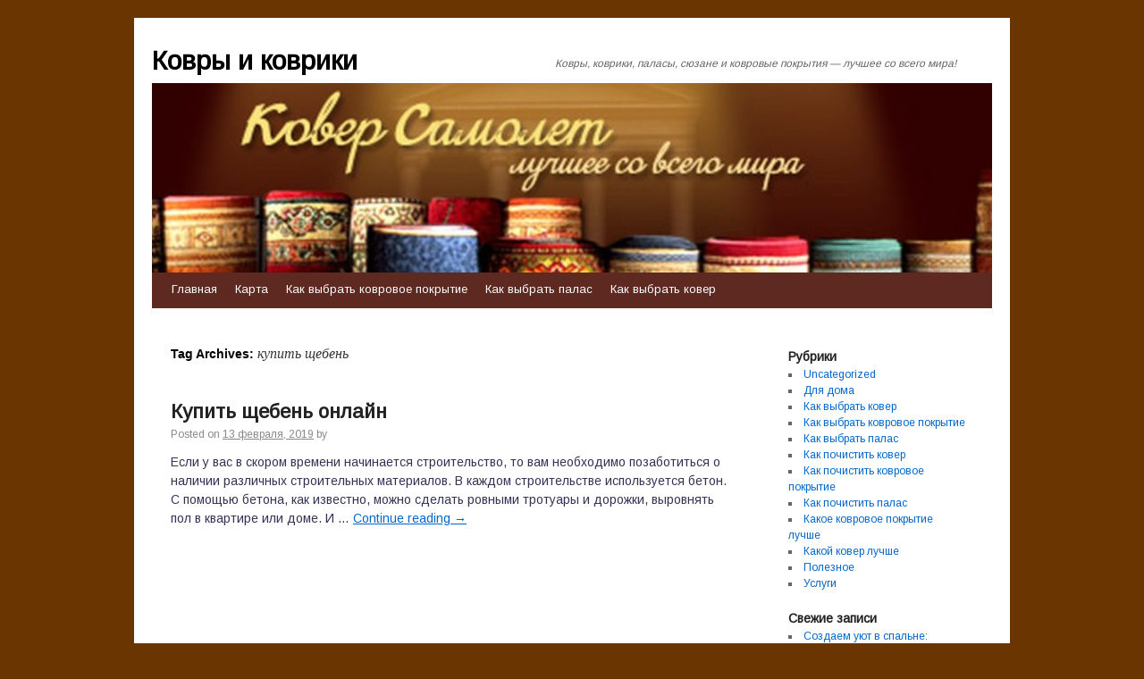

--- FILE ---
content_type: text/html; charset=UTF-8
request_url: http://kovry-i-kovriki.ru/tag/kupit-shheben/
body_size: 57551
content:
<!DOCTYPE html>
<html lang="ru-RU">
<head>
    
    
    



    <script async src="https://pagead2.googlesyndication.com/pagead/js/adsbygoogle.js?client=ca-pub-7179606486088221"
     crossorigin="anonymous"></script>
    
    
  
  
  
<meta charset="UTF-8" />
<link rel="profile" href="http://gmpg.org/xfn/11" />
<link rel="pingback" href="http://kovry-i-kovriki.ru/xmlrpc.php" />

<title>купить щебень &#8212; Ковры и коврики</title>
<meta name='robots' content='max-image-preview:large' />
	<style>img:is([sizes="auto" i], [sizes^="auto," i]) { contain-intrinsic-size: 3000px 1500px }</style>
	<link rel='dns-prefetch' href='//fonts.googleapis.com' />
<link rel="alternate" type="application/rss+xml" title="Ковры и коврики &raquo; Лента" href="http://kovry-i-kovriki.ru/feed/" />
<link rel="alternate" type="application/rss+xml" title="Ковры и коврики &raquo; Лента комментариев" href="http://kovry-i-kovriki.ru/comments/feed/" />
<link rel="alternate" type="application/rss+xml" title="Ковры и коврики &raquo; Лента метки купить щебень" href="http://kovry-i-kovriki.ru/tag/kupit-shheben/feed/" />
<script type="text/javascript">
/* <![CDATA[ */
window._wpemojiSettings = {"baseUrl":"https:\/\/s.w.org\/images\/core\/emoji\/16.0.1\/72x72\/","ext":".png","svgUrl":"https:\/\/s.w.org\/images\/core\/emoji\/16.0.1\/svg\/","svgExt":".svg","source":{"concatemoji":"http:\/\/kovry-i-kovriki.ru\/wp-includes\/js\/wp-emoji-release.min.js?ver=6.8.3"}};
/*! This file is auto-generated */
!function(s,n){var o,i,e;function c(e){try{var t={supportTests:e,timestamp:(new Date).valueOf()};sessionStorage.setItem(o,JSON.stringify(t))}catch(e){}}function p(e,t,n){e.clearRect(0,0,e.canvas.width,e.canvas.height),e.fillText(t,0,0);var t=new Uint32Array(e.getImageData(0,0,e.canvas.width,e.canvas.height).data),a=(e.clearRect(0,0,e.canvas.width,e.canvas.height),e.fillText(n,0,0),new Uint32Array(e.getImageData(0,0,e.canvas.width,e.canvas.height).data));return t.every(function(e,t){return e===a[t]})}function u(e,t){e.clearRect(0,0,e.canvas.width,e.canvas.height),e.fillText(t,0,0);for(var n=e.getImageData(16,16,1,1),a=0;a<n.data.length;a++)if(0!==n.data[a])return!1;return!0}function f(e,t,n,a){switch(t){case"flag":return n(e,"\ud83c\udff3\ufe0f\u200d\u26a7\ufe0f","\ud83c\udff3\ufe0f\u200b\u26a7\ufe0f")?!1:!n(e,"\ud83c\udde8\ud83c\uddf6","\ud83c\udde8\u200b\ud83c\uddf6")&&!n(e,"\ud83c\udff4\udb40\udc67\udb40\udc62\udb40\udc65\udb40\udc6e\udb40\udc67\udb40\udc7f","\ud83c\udff4\u200b\udb40\udc67\u200b\udb40\udc62\u200b\udb40\udc65\u200b\udb40\udc6e\u200b\udb40\udc67\u200b\udb40\udc7f");case"emoji":return!a(e,"\ud83e\udedf")}return!1}function g(e,t,n,a){var r="undefined"!=typeof WorkerGlobalScope&&self instanceof WorkerGlobalScope?new OffscreenCanvas(300,150):s.createElement("canvas"),o=r.getContext("2d",{willReadFrequently:!0}),i=(o.textBaseline="top",o.font="600 32px Arial",{});return e.forEach(function(e){i[e]=t(o,e,n,a)}),i}function t(e){var t=s.createElement("script");t.src=e,t.defer=!0,s.head.appendChild(t)}"undefined"!=typeof Promise&&(o="wpEmojiSettingsSupports",i=["flag","emoji"],n.supports={everything:!0,everythingExceptFlag:!0},e=new Promise(function(e){s.addEventListener("DOMContentLoaded",e,{once:!0})}),new Promise(function(t){var n=function(){try{var e=JSON.parse(sessionStorage.getItem(o));if("object"==typeof e&&"number"==typeof e.timestamp&&(new Date).valueOf()<e.timestamp+604800&&"object"==typeof e.supportTests)return e.supportTests}catch(e){}return null}();if(!n){if("undefined"!=typeof Worker&&"undefined"!=typeof OffscreenCanvas&&"undefined"!=typeof URL&&URL.createObjectURL&&"undefined"!=typeof Blob)try{var e="postMessage("+g.toString()+"("+[JSON.stringify(i),f.toString(),p.toString(),u.toString()].join(",")+"));",a=new Blob([e],{type:"text/javascript"}),r=new Worker(URL.createObjectURL(a),{name:"wpTestEmojiSupports"});return void(r.onmessage=function(e){c(n=e.data),r.terminate(),t(n)})}catch(e){}c(n=g(i,f,p,u))}t(n)}).then(function(e){for(var t in e)n.supports[t]=e[t],n.supports.everything=n.supports.everything&&n.supports[t],"flag"!==t&&(n.supports.everythingExceptFlag=n.supports.everythingExceptFlag&&n.supports[t]);n.supports.everythingExceptFlag=n.supports.everythingExceptFlag&&!n.supports.flag,n.DOMReady=!1,n.readyCallback=function(){n.DOMReady=!0}}).then(function(){return e}).then(function(){var e;n.supports.everything||(n.readyCallback(),(e=n.source||{}).concatemoji?t(e.concatemoji):e.wpemoji&&e.twemoji&&(t(e.twemoji),t(e.wpemoji)))}))}((window,document),window._wpemojiSettings);
/* ]]> */
</script>
<style id='wp-emoji-styles-inline-css' type='text/css'>

	img.wp-smiley, img.emoji {
		display: inline !important;
		border: none !important;
		box-shadow: none !important;
		height: 1em !important;
		width: 1em !important;
		margin: 0 0.07em !important;
		vertical-align: -0.1em !important;
		background: none !important;
		padding: 0 !important;
	}
</style>
<link rel='stylesheet' id='wp-block-library-css' href='http://kovry-i-kovriki.ru/wp-includes/css/dist/block-library/style.min.css?ver=6.8.3' type='text/css' media='all' />
<style id='classic-theme-styles-inline-css' type='text/css'>
/*! This file is auto-generated */
.wp-block-button__link{color:#fff;background-color:#32373c;border-radius:9999px;box-shadow:none;text-decoration:none;padding:calc(.667em + 2px) calc(1.333em + 2px);font-size:1.125em}.wp-block-file__button{background:#32373c;color:#fff;text-decoration:none}
</style>
<style id='global-styles-inline-css' type='text/css'>
:root{--wp--preset--aspect-ratio--square: 1;--wp--preset--aspect-ratio--4-3: 4/3;--wp--preset--aspect-ratio--3-4: 3/4;--wp--preset--aspect-ratio--3-2: 3/2;--wp--preset--aspect-ratio--2-3: 2/3;--wp--preset--aspect-ratio--16-9: 16/9;--wp--preset--aspect-ratio--9-16: 9/16;--wp--preset--color--black: #000000;--wp--preset--color--cyan-bluish-gray: #abb8c3;--wp--preset--color--white: #ffffff;--wp--preset--color--pale-pink: #f78da7;--wp--preset--color--vivid-red: #cf2e2e;--wp--preset--color--luminous-vivid-orange: #ff6900;--wp--preset--color--luminous-vivid-amber: #fcb900;--wp--preset--color--light-green-cyan: #7bdcb5;--wp--preset--color--vivid-green-cyan: #00d084;--wp--preset--color--pale-cyan-blue: #8ed1fc;--wp--preset--color--vivid-cyan-blue: #0693e3;--wp--preset--color--vivid-purple: #9b51e0;--wp--preset--gradient--vivid-cyan-blue-to-vivid-purple: linear-gradient(135deg,rgba(6,147,227,1) 0%,rgb(155,81,224) 100%);--wp--preset--gradient--light-green-cyan-to-vivid-green-cyan: linear-gradient(135deg,rgb(122,220,180) 0%,rgb(0,208,130) 100%);--wp--preset--gradient--luminous-vivid-amber-to-luminous-vivid-orange: linear-gradient(135deg,rgba(252,185,0,1) 0%,rgba(255,105,0,1) 100%);--wp--preset--gradient--luminous-vivid-orange-to-vivid-red: linear-gradient(135deg,rgba(255,105,0,1) 0%,rgb(207,46,46) 100%);--wp--preset--gradient--very-light-gray-to-cyan-bluish-gray: linear-gradient(135deg,rgb(238,238,238) 0%,rgb(169,184,195) 100%);--wp--preset--gradient--cool-to-warm-spectrum: linear-gradient(135deg,rgb(74,234,220) 0%,rgb(151,120,209) 20%,rgb(207,42,186) 40%,rgb(238,44,130) 60%,rgb(251,105,98) 80%,rgb(254,248,76) 100%);--wp--preset--gradient--blush-light-purple: linear-gradient(135deg,rgb(255,206,236) 0%,rgb(152,150,240) 100%);--wp--preset--gradient--blush-bordeaux: linear-gradient(135deg,rgb(254,205,165) 0%,rgb(254,45,45) 50%,rgb(107,0,62) 100%);--wp--preset--gradient--luminous-dusk: linear-gradient(135deg,rgb(255,203,112) 0%,rgb(199,81,192) 50%,rgb(65,88,208) 100%);--wp--preset--gradient--pale-ocean: linear-gradient(135deg,rgb(255,245,203) 0%,rgb(182,227,212) 50%,rgb(51,167,181) 100%);--wp--preset--gradient--electric-grass: linear-gradient(135deg,rgb(202,248,128) 0%,rgb(113,206,126) 100%);--wp--preset--gradient--midnight: linear-gradient(135deg,rgb(2,3,129) 0%,rgb(40,116,252) 100%);--wp--preset--font-size--small: 13px;--wp--preset--font-size--medium: 20px;--wp--preset--font-size--large: 36px;--wp--preset--font-size--x-large: 42px;--wp--preset--spacing--20: 0.44rem;--wp--preset--spacing--30: 0.67rem;--wp--preset--spacing--40: 1rem;--wp--preset--spacing--50: 1.5rem;--wp--preset--spacing--60: 2.25rem;--wp--preset--spacing--70: 3.38rem;--wp--preset--spacing--80: 5.06rem;--wp--preset--shadow--natural: 6px 6px 9px rgba(0, 0, 0, 0.2);--wp--preset--shadow--deep: 12px 12px 50px rgba(0, 0, 0, 0.4);--wp--preset--shadow--sharp: 6px 6px 0px rgba(0, 0, 0, 0.2);--wp--preset--shadow--outlined: 6px 6px 0px -3px rgba(255, 255, 255, 1), 6px 6px rgba(0, 0, 0, 1);--wp--preset--shadow--crisp: 6px 6px 0px rgba(0, 0, 0, 1);}:where(.is-layout-flex){gap: 0.5em;}:where(.is-layout-grid){gap: 0.5em;}body .is-layout-flex{display: flex;}.is-layout-flex{flex-wrap: wrap;align-items: center;}.is-layout-flex > :is(*, div){margin: 0;}body .is-layout-grid{display: grid;}.is-layout-grid > :is(*, div){margin: 0;}:where(.wp-block-columns.is-layout-flex){gap: 2em;}:where(.wp-block-columns.is-layout-grid){gap: 2em;}:where(.wp-block-post-template.is-layout-flex){gap: 1.25em;}:where(.wp-block-post-template.is-layout-grid){gap: 1.25em;}.has-black-color{color: var(--wp--preset--color--black) !important;}.has-cyan-bluish-gray-color{color: var(--wp--preset--color--cyan-bluish-gray) !important;}.has-white-color{color: var(--wp--preset--color--white) !important;}.has-pale-pink-color{color: var(--wp--preset--color--pale-pink) !important;}.has-vivid-red-color{color: var(--wp--preset--color--vivid-red) !important;}.has-luminous-vivid-orange-color{color: var(--wp--preset--color--luminous-vivid-orange) !important;}.has-luminous-vivid-amber-color{color: var(--wp--preset--color--luminous-vivid-amber) !important;}.has-light-green-cyan-color{color: var(--wp--preset--color--light-green-cyan) !important;}.has-vivid-green-cyan-color{color: var(--wp--preset--color--vivid-green-cyan) !important;}.has-pale-cyan-blue-color{color: var(--wp--preset--color--pale-cyan-blue) !important;}.has-vivid-cyan-blue-color{color: var(--wp--preset--color--vivid-cyan-blue) !important;}.has-vivid-purple-color{color: var(--wp--preset--color--vivid-purple) !important;}.has-black-background-color{background-color: var(--wp--preset--color--black) !important;}.has-cyan-bluish-gray-background-color{background-color: var(--wp--preset--color--cyan-bluish-gray) !important;}.has-white-background-color{background-color: var(--wp--preset--color--white) !important;}.has-pale-pink-background-color{background-color: var(--wp--preset--color--pale-pink) !important;}.has-vivid-red-background-color{background-color: var(--wp--preset--color--vivid-red) !important;}.has-luminous-vivid-orange-background-color{background-color: var(--wp--preset--color--luminous-vivid-orange) !important;}.has-luminous-vivid-amber-background-color{background-color: var(--wp--preset--color--luminous-vivid-amber) !important;}.has-light-green-cyan-background-color{background-color: var(--wp--preset--color--light-green-cyan) !important;}.has-vivid-green-cyan-background-color{background-color: var(--wp--preset--color--vivid-green-cyan) !important;}.has-pale-cyan-blue-background-color{background-color: var(--wp--preset--color--pale-cyan-blue) !important;}.has-vivid-cyan-blue-background-color{background-color: var(--wp--preset--color--vivid-cyan-blue) !important;}.has-vivid-purple-background-color{background-color: var(--wp--preset--color--vivid-purple) !important;}.has-black-border-color{border-color: var(--wp--preset--color--black) !important;}.has-cyan-bluish-gray-border-color{border-color: var(--wp--preset--color--cyan-bluish-gray) !important;}.has-white-border-color{border-color: var(--wp--preset--color--white) !important;}.has-pale-pink-border-color{border-color: var(--wp--preset--color--pale-pink) !important;}.has-vivid-red-border-color{border-color: var(--wp--preset--color--vivid-red) !important;}.has-luminous-vivid-orange-border-color{border-color: var(--wp--preset--color--luminous-vivid-orange) !important;}.has-luminous-vivid-amber-border-color{border-color: var(--wp--preset--color--luminous-vivid-amber) !important;}.has-light-green-cyan-border-color{border-color: var(--wp--preset--color--light-green-cyan) !important;}.has-vivid-green-cyan-border-color{border-color: var(--wp--preset--color--vivid-green-cyan) !important;}.has-pale-cyan-blue-border-color{border-color: var(--wp--preset--color--pale-cyan-blue) !important;}.has-vivid-cyan-blue-border-color{border-color: var(--wp--preset--color--vivid-cyan-blue) !important;}.has-vivid-purple-border-color{border-color: var(--wp--preset--color--vivid-purple) !important;}.has-vivid-cyan-blue-to-vivid-purple-gradient-background{background: var(--wp--preset--gradient--vivid-cyan-blue-to-vivid-purple) !important;}.has-light-green-cyan-to-vivid-green-cyan-gradient-background{background: var(--wp--preset--gradient--light-green-cyan-to-vivid-green-cyan) !important;}.has-luminous-vivid-amber-to-luminous-vivid-orange-gradient-background{background: var(--wp--preset--gradient--luminous-vivid-amber-to-luminous-vivid-orange) !important;}.has-luminous-vivid-orange-to-vivid-red-gradient-background{background: var(--wp--preset--gradient--luminous-vivid-orange-to-vivid-red) !important;}.has-very-light-gray-to-cyan-bluish-gray-gradient-background{background: var(--wp--preset--gradient--very-light-gray-to-cyan-bluish-gray) !important;}.has-cool-to-warm-spectrum-gradient-background{background: var(--wp--preset--gradient--cool-to-warm-spectrum) !important;}.has-blush-light-purple-gradient-background{background: var(--wp--preset--gradient--blush-light-purple) !important;}.has-blush-bordeaux-gradient-background{background: var(--wp--preset--gradient--blush-bordeaux) !important;}.has-luminous-dusk-gradient-background{background: var(--wp--preset--gradient--luminous-dusk) !important;}.has-pale-ocean-gradient-background{background: var(--wp--preset--gradient--pale-ocean) !important;}.has-electric-grass-gradient-background{background: var(--wp--preset--gradient--electric-grass) !important;}.has-midnight-gradient-background{background: var(--wp--preset--gradient--midnight) !important;}.has-small-font-size{font-size: var(--wp--preset--font-size--small) !important;}.has-medium-font-size{font-size: var(--wp--preset--font-size--medium) !important;}.has-large-font-size{font-size: var(--wp--preset--font-size--large) !important;}.has-x-large-font-size{font-size: var(--wp--preset--font-size--x-large) !important;}
:where(.wp-block-post-template.is-layout-flex){gap: 1.25em;}:where(.wp-block-post-template.is-layout-grid){gap: 1.25em;}
:where(.wp-block-columns.is-layout-flex){gap: 2em;}:where(.wp-block-columns.is-layout-grid){gap: 2em;}
:root :where(.wp-block-pullquote){font-size: 1.5em;line-height: 1.6;}
</style>
<link rel='stylesheet' id='live_it_up-style-css' href='http://kovry-i-kovriki.ru/wp-content/themes/live-it-up/style.css?ver=6.8.3' type='text/css' media='all' />
<link rel='stylesheet' id='live_it_up-font-name-css' href='http://fonts.googleapis.com/css?family=Arimo|Armata' type='text/css' media='all' />
<link rel="https://api.w.org/" href="http://kovry-i-kovriki.ru/wp-json/" /><link rel="alternate" title="JSON" type="application/json" href="http://kovry-i-kovriki.ru/wp-json/wp/v2/tags/37" /><link rel="EditURI" type="application/rsd+xml" title="RSD" href="http://kovry-i-kovriki.ru/xmlrpc.php?rsd" />
<meta name="generator" content="WordPress 6.8.3" />
	<style id="custom-header-styles" type="text/css">
					#header {
				background: url(http://kovry-i-kovriki.ru/wp-content/uploads/sites/10/2017/09/cropped-11.jpg) no-repeat center bottom;
			}
							.site-title a,
			.site-description {
					color: #000000;
			}
	    	</style>
	<style type="text/css" id="custom-background-css">
body.custom-background { background-color: #6b3500; }
</style>
	<link rel="icon" href="http://kovry-i-kovriki.ru/wp-content/uploads/sites/10/2017/09/cropped-11-1-32x32.jpg" sizes="32x32" />
<link rel="icon" href="http://kovry-i-kovriki.ru/wp-content/uploads/sites/10/2017/09/cropped-11-1-192x192.jpg" sizes="192x192" />
<link rel="apple-touch-icon" href="http://kovry-i-kovriki.ru/wp-content/uploads/sites/10/2017/09/cropped-11-1-180x180.jpg" />
<meta name="msapplication-TileImage" content="http://kovry-i-kovriki.ru/wp-content/uploads/sites/10/2017/09/cropped-11-1-270x270.jpg" />
</head>

<body class="archive tag tag-kupit-shheben tag-37 custom-background wp-theme-live-it-up">
<div id="wrapper" class="hfeed">

	<div id="header" role="banner"><a id="headlink" href="http://kovry-i-kovriki.ru/"></a>
								<div id="site-title">
					<a href="http://kovry-i-kovriki.ru/" title="Ковры и коврики" rel="home">Ковры и коврики</a>
				</div>
				<a id="logo" href="http://kovry-i-kovriki.ru/"></a>
			<div id="site-description">Ковры, коврики, паласы, сюзане и ковровые покрытия &#8212; лучшее со всего мира!</div>
	
		<div id="access" role="navigation">
						<div id="preloader"></div>
		  			<div class="skip-link screen-reader-text"><a href="#content" title="Skip to content">Skip to content</a></div>
						<div class="menu-header"><ul id="menu-menu-1" class="menu"><li id="menu-item-217" class="menu-item menu-item-type-custom menu-item-object-custom menu-item-home menu-item-217"><a href="http://kovry-i-kovriki.ru/">Главная</a></li>
<li id="menu-item-218" class="menu-item menu-item-type-post_type menu-item-object-page menu-item-218"><a href="http://kovry-i-kovriki.ru/karta/">Карта</a></li>
<li id="menu-item-219" class="menu-item menu-item-type-taxonomy menu-item-object-category menu-item-219"><a href="http://kovry-i-kovriki.ru/category/kak-vybrat-kovrovoe-pokrytie/">Как выбрать ковровое покрытие</a></li>
<li id="menu-item-220" class="menu-item menu-item-type-taxonomy menu-item-object-category menu-item-220"><a href="http://kovry-i-kovriki.ru/category/kak-vybrat-palas/">Как выбрать палас</a></li>
<li id="menu-item-221" class="menu-item menu-item-type-taxonomy menu-item-object-category menu-item-221"><a href="http://kovry-i-kovriki.ru/category/kak-vybrat-kover/">Как выбрать ковер</a></li>
</ul></div>		</div><!-- #access -->
	
	</div><!-- #header -->
	
	<div id="main">
	
		<div class="container">
			<div id="content" role="main">

				<h1 class="page-title">Tag Archives: <span>купить щебень</span></h1>






			<div id="post-292" class="post-292 post type-post status-publish format-standard hentry category-poleznoe category-uslugi tag-kupit-shheben">
			<h2 class="entry-title"><a href="http://kovry-i-kovriki.ru/kupit-shheben-onlayn/" title="Permalink to Купить щебень онлайн" rel="bookmark">Купить щебень онлайн</a></h2>

			<div class="entry-meta">
				<span class="meta-prep meta-prep-author">Posted on</span> <a href="http://kovry-i-kovriki.ru/kupit-shheben-onlayn/" title="8:01 пп" rel="bookmark"><span class="entry-date">13 февраля, 2019</span></a> <span class="meta-sep">by</span> <span class="author vcard"><a class="url fn n" href="http://kovry-i-kovriki.ru/author/" title="View all posts by "></a></span>			</div><!-- .entry-meta -->

				<div class="entry-summary">
				<p>Если у вас в скором времени начинается строительство, то вам необходимо позаботиться о наличии различных строительных материалов. В каждом строительстве используется бетон. С помощью бетона, как известно, можно сделать ровными тротуары и дорожки, выровнять пол в квартире или доме. И &hellip; <a href="http://kovry-i-kovriki.ru/kupit-shheben-onlayn/">Continue reading <span class="meta-nav">&rarr;</span></a></p>
			</div><!-- .entry-summary -->
	
			<div class="entry-utility">
									<span class="cat-links">
						&lt;span class=&quot;entry-utility-prep entry-utility-prep-cat-links&quot;&gt;Posted in&lt;/span&gt; <a href="http://kovry-i-kovriki.ru/category/poleznoe/" rel="category tag">Полезное</a>, <a href="http://kovry-i-kovriki.ru/category/uslugi/" rel="category tag">Услуги</a>					</span>
					<span class="meta-sep">|</span>
													<span class="tag-links">
						&lt;span class=&quot;entry-utility-prep entry-utility-prep-tag-links&quot;&gt;Tagged&lt;/span&gt; <a href="http://kovry-i-kovriki.ru/tag/kupit-shheben/" rel="tag">купить щебень</a>					</span>
					<span class="meta-sep">|</span>
								<span class="comments-link"><span>Комментарии<span class="screen-reader-text"> к записи Купить щебень онлайн</span> отключены</span></span>
							</div><!-- .entry-utility -->
			<div class="entry-footer"></div>
		</div><!-- #post-## -->

		
	

			</div><!-- #content -->
		</div><!-- .container -->


	<div class="container">

		<div id="primary" class="widget-area" role="complementary">
			<ul class="xoxo">

<li id="categories-3" class="widget-container widget_categories"><h3 class="widget-title">Рубрики</h3>
			<ul>
					<li class="cat-item cat-item-1"><a href="http://kovry-i-kovriki.ru/category/uncategorized/">Uncategorized</a>
</li>
	<li class="cat-item cat-item-33"><a href="http://kovry-i-kovriki.ru/category/dlya-doma/">Для дома</a>
</li>
	<li class="cat-item cat-item-2"><a href="http://kovry-i-kovriki.ru/category/kak-vybrat-kover/">Как выбрать ковер</a>
</li>
	<li class="cat-item cat-item-13"><a href="http://kovry-i-kovriki.ru/category/kak-vybrat-kovrovoe-pokrytie/">Как выбрать ковровое покрытие</a>
</li>
	<li class="cat-item cat-item-19"><a href="http://kovry-i-kovriki.ru/category/kak-vybrat-palas/">Как выбрать палас</a>
</li>
	<li class="cat-item cat-item-24"><a href="http://kovry-i-kovriki.ru/category/kak-pochistit-kover/">Как почистить ковер</a>
</li>
	<li class="cat-item cat-item-25"><a href="http://kovry-i-kovriki.ru/category/kak-pochistit-kovrovoe-pokrytie/">Как почистить ковровое покрытие</a>
</li>
	<li class="cat-item cat-item-28"><a href="http://kovry-i-kovriki.ru/category/kak-pochistit-palas/">Как почистить палас</a>
</li>
	<li class="cat-item cat-item-29"><a href="http://kovry-i-kovriki.ru/category/kakoe-kovrovoe-pokrytie-luchshe/">Какое ковровое покрытие лучше</a>
</li>
	<li class="cat-item cat-item-30"><a href="http://kovry-i-kovriki.ru/category/kakoj-kover-luchshe/">Какой ковер лучше</a>
</li>
	<li class="cat-item cat-item-32"><a href="http://kovry-i-kovriki.ru/category/poleznoe/">Полезное</a>
</li>
	<li class="cat-item cat-item-34"><a href="http://kovry-i-kovriki.ru/category/uslugi/">Услуги</a>
</li>
			</ul>

			</li><div class="widget-footer"></div>
		<li id="recent-posts-3" class="widget-container widget_recent_entries">
		<h3 class="widget-title">Свежие записи</h3>
		<ul>
											<li>
					<a href="http://kovry-i-kovriki.ru/sozdaem-uyut-v-spalne-pochemu-persidskij-kover-idealnoe-reshenie/">Создаем уют в спальне: почему персидский ковер — идеальное решение</a>
									</li>
											<li>
					<a href="http://kovry-i-kovriki.ru/kak-kupit-labubu-deshevle-chem-v-magazinah-tashkenta-sekrety-ekonomii-dlya-kollekczionerov-i-novichkov/">Как купить Labubu дешевле, чем в магазинах Ташкента: секреты экономии для коллекционеров и новичков</a>
									</li>
											<li>
					<a href="http://kovry-i-kovriki.ru/mikrozaymyi-kak-instrument-uluchsheniya-kreditnoy-istorii-preimushhestva-podvodnyie-kamni-i-strategii-ispolzovaniya/">Микрозаймы как инструмент улучшения кредитной истории: преимущества, подводные камни и стратегии использования</a>
									</li>
											<li>
					<a href="http://kovry-i-kovriki.ru/vyigodnyie-predlozheniya-ot-uzum-tezkor-v-tashkente-kak-zakazat-vkusnyiy-i-dostupnyiy-obed-s-dostavkoy/">Выгодные предложения от Uzum Tezkor в Ташкенте: как заказать вкусный и доступный обед с доставкой</a>
									</li>
											<li>
					<a href="http://kovry-i-kovriki.ru/adaltranscom-universalnyiy-partnyor-po-transportirovke-gruzov-v-kazahstanu/">AdalTransCom: Универсальный партнёр по транспортировке грузов в Казахстану</a>
									</li>
											<li>
					<a href="http://kovry-i-kovriki.ru/promo-kodyi-ot-uzum-tezkor-v-tashkente-dlya-zakaza-obeda-kak-sekonomit-na-vkusnoy-ede/">Промо-коды от Uzum Tezkor в Ташкенте для заказа обеда: как сэкономить на вкусной еде</a>
									</li>
											<li>
					<a href="http://kovry-i-kovriki.ru/rabota-voditelem-v-mogileve-vozmozhnosti-trebovaniya-i-perspektivyi/">Работа водителем в Могилеве: Возможности, требования и перспективы</a>
									</li>
											<li>
					<a href="http://kovry-i-kovriki.ru/rabota-v-breste-voditelem-mezhdunarodnikom-osobennosti-trebovaniya-i-perspektivyi/">Работа в Бресте водителем-международником: особенности, требования и перспективы</a>
									</li>
											<li>
					<a href="http://kovry-i-kovriki.ru/rabota-voditelem-mezhdunarodnikom-osobennosti-trebovaniya-i-perspektivyi/">Работа водителем международником: особенности, требования и перспективы</a>
									</li>
											<li>
					<a href="http://kovry-i-kovriki.ru/luchshie-platnyie-shkolyi-v-tsentre-moskvyi-komu-oni-neobhodimyi-i-kakimi-mogut-byit/">Лучшие платные школы в центре Москвы. Кому они необходимы и какими могут быть?</a>
									</li>
											<li>
					<a href="http://kovry-i-kovriki.ru/podrabotka-dlya-studentov-kak-zarabotat-i-ne-poteryat-uchebu/">Подработка для студентов: Как заработать и не потерять учебу</a>
									</li>
											<li>
					<a href="http://kovry-i-kovriki.ru/stantsiya-tehobsluzhivaniya-serviceauto-kz-v-almatyi-vyipolnit-prokachku-tormozov/">Станция техобслуживания ServiceAuto.kz в Алматы выполнит прокачку тормозов</a>
									</li>
											<li>
					<a href="http://kovry-i-kovriki.ru/s-onlayn-medikal-srochnaya-med-pomoshh-v-gorode-almatyi-stala-dostupnee/">С Онлайн Медикал срочная мед. помощь в городе Алматы стала доступнее</a>
									</li>
											<li>
					<a href="http://kovry-i-kovriki.ru/remont-gidroizolyatsii-krovli-pod-klyuch-tsena-s-materialom-za-1-m2/">Ремонт гидроизоляции кровли под ключ: цена с материалом за 1 м2</a>
									</li>
											<li>
					<a href="http://kovry-i-kovriki.ru/reklama-na-sayte-kupit/">Реклама на сайте купить</a>
									</li>
					</ul>

		</li><div class="widget-footer"></div><li id="text-2" class="widget-container widget_text"><h3 class="widget-title">&nbsp;</h3>			<div class="textwidget"><p><!--LiveInternet counter--><script type="text/javascript">
document.write("<a href='//www.liveinternet.ru/click' "+
"target=_blank><img src='//counter.yadro.ru/hit?t14.6;r"+
escape(document.referrer)+((typeof(screen)=="undefined")?"":
";s"+screen.width+"*"+screen.height+"*"+(screen.colorDepth?
screen.colorDepth:screen.pixelDepth))+";u"+escape(document.URL)+
";h"+escape(document.title.substring(0,150))+";"+Math.random()+
"' alt='' title='LiveInternet: показано число просмотров за 24"+
" часа, посетителей за 24 часа и за сегодня' "+
"border='0' width='88' height='31'><\/a>")
</script><!--/LiveInternet--></p>
</div>
		</li><div class="widget-footer"></div><li id="tag_cloud-3" class="widget-container widget_tag_cloud"><h3 class="widget-title">Метки</h3><div class="tagcloud"><a href="http://kovry-i-kovriki.ru/tag/tarjima-kinolar/" class="tag-cloud-link tag-link-54 tag-link-position-1" style="font-size: 8pt;" aria-label="Tarjima kinolar (1 элемент)">Tarjima kinolar</a>
<a href="http://kovry-i-kovriki.ru/tag/window-washing-manhattan/" class="tag-cloud-link tag-link-52 tag-link-position-2" style="font-size: 8pt;" aria-label="window washing manhattan (1 элемент)">window washing manhattan</a>
<a href="http://kovry-i-kovriki.ru/tag/instrumentyi-dlya-remonta-v-moskve/" class="tag-cloud-link tag-link-56 tag-link-position-3" style="font-size: 8pt;" aria-label="ИНСТРУМЕНТЫ ДЛЯ РЕМОНТА В Москве (1 элемент)">ИНСТРУМЕНТЫ ДЛЯ РЕМОНТА В Москве</a>
<a href="http://kovry-i-kovriki.ru/tag/montazh-lvs/" class="tag-cloud-link tag-link-57 tag-link-position-4" style="font-size: 8pt;" aria-label="Монтаж ЛВС (1 элемент)">Монтаж ЛВС</a>
<a href="http://kovry-i-kovriki.ru/tag/pover-bank-na-solnechnoy-bataree/" class="tag-cloud-link tag-link-47 tag-link-position-5" style="font-size: 8pt;" aria-label="Повер банк на солнечной батарее (1 элемент)">Повер банк на солнечной батарее</a>
<a href="http://kovry-i-kovriki.ru/tag/rukavnyie-filtryi/" class="tag-cloud-link tag-link-63 tag-link-position-6" style="font-size: 8pt;" aria-label="Рукавные фильтры (1 элемент)">Рукавные фильтры</a>
<a href="http://kovry-i-kovriki.ru/tag/svarochnyie-rabotyi/" class="tag-cloud-link tag-link-62 tag-link-position-7" style="font-size: 8pt;" aria-label="Сварочные работы (1 элемент)">Сварочные работы</a>
<a href="http://kovry-i-kovriki.ru/tag/fitnes-klub-minsk/" class="tag-cloud-link tag-link-48 tag-link-position-8" style="font-size: 8pt;" aria-label="Фитнес клуб Минск (1 элемент)">Фитнес клуб Минск</a>
<a href="http://kovry-i-kovriki.ru/tag/evakuator/" class="tag-cloud-link tag-link-61 tag-link-position-9" style="font-size: 8pt;" aria-label="Эвакуатор (1 элемент)">Эвакуатор</a>
<a href="http://kovry-i-kovriki.ru/tag/advokat-po-ugolovnyim-delam/" class="tag-cloud-link tag-link-45 tag-link-position-10" style="font-size: 8pt;" aria-label="адвокат по уголовным делам (1 элемент)">адвокат по уголовным делам</a>
<a href="http://kovry-i-kovriki.ru/tag/v-gostinuyu/" class="tag-cloud-link tag-link-3 tag-link-position-11" style="font-size: 12.510067114094pt;" aria-label="в гостиную (5 элементов)">в гостиную</a>
<a href="http://kovry-i-kovriki.ru/tag/vors/" class="tag-cloud-link tag-link-4 tag-link-position-12" style="font-size: 20.120805369128pt;" aria-label="ворс (38 элементов)">ворс</a>
<a href="http://kovry-i-kovriki.ru/tag/vyvedenie-pyaten/" class="tag-cloud-link tag-link-15 tag-link-position-13" style="font-size: 9.6912751677852pt;" aria-label="выведение пятен (2 элемента)">выведение пятен</a>
<a href="http://kovry-i-kovriki.ru/tag/gruzoperevozki/" class="tag-cloud-link tag-link-50 tag-link-position-14" style="font-size: 8pt;" aria-label="грузоперевозки (1 элемент)">грузоперевозки</a>
<a href="http://kovry-i-kovriki.ru/tag/dlya-detskoj/" class="tag-cloud-link tag-link-20 tag-link-position-15" style="font-size: 15.610738255034pt;" aria-label="для детской (12 элементов)">для детской</a>
<a href="http://kovry-i-kovriki.ru/tag/dlya-spalni/" class="tag-cloud-link tag-link-7 tag-link-position-16" style="font-size: 9.6912751677852pt;" aria-label="для спальни (2 элемента)">для спальни</a>
<a href="http://kovry-i-kovriki.ru/tag/zaboryi-iz-profnastila-tsena-s-ustanovkoy/" class="tag-cloud-link tag-link-53 tag-link-position-17" style="font-size: 8pt;" aria-label="заборы из профнастила цена с установкой (1 элемент)">заборы из профнастила цена с установкой</a>
<a href="http://kovry-i-kovriki.ru/tag/zapax/" class="tag-cloud-link tag-link-22 tag-link-position-18" style="font-size: 15.610738255034pt;" aria-label="запах (12 элементов)">запах</a>
<a href="http://kovry-i-kovriki.ru/tag/kover/" class="tag-cloud-link tag-link-9 tag-link-position-19" style="font-size: 21.342281879195pt;" aria-label="ковер (52 элемента)">ковер</a>
<a href="http://kovry-i-kovriki.ru/tag/kovrovoe-pokrytie/" class="tag-cloud-link tag-link-18 tag-link-position-20" style="font-size: 21.718120805369pt;" aria-label="ковровое покрытие (57 элементов)">ковровое покрытие</a>
<a href="http://kovry-i-kovriki.ru/tag/kovrolin/" class="tag-cloud-link tag-link-27 tag-link-position-21" style="font-size: 12.510067114094pt;" aria-label="ковролин (5 элементов)">ковролин</a>
<a href="http://kovry-i-kovriki.ru/tag/korporativnyie-podarki/" class="tag-cloud-link tag-link-40 tag-link-position-22" style="font-size: 8pt;" aria-label="корпоративные подарки (1 элемент)">корпоративные подарки</a>
<a href="http://kovry-i-kovriki.ru/tag/kosmetologicheskie-kliniki/" class="tag-cloud-link tag-link-44 tag-link-position-23" style="font-size: 8pt;" aria-label="косметологические клиники (1 элемент)">косметологические клиники</a>
<a href="http://kovry-i-kovriki.ru/tag/linoleum/" class="tag-cloud-link tag-link-6 tag-link-position-24" style="font-size: 13.167785234899pt;" aria-label="линолеум (6 элементов)">линолеум</a>
<a href="http://kovry-i-kovriki.ru/tag/material/" class="tag-cloud-link tag-link-21 tag-link-position-25" style="font-size: 18.805369127517pt;" aria-label="материал (27 элементов)">материал</a>
<a href="http://kovry-i-kovriki.ru/tag/nalogovyiy-yurist/" class="tag-cloud-link tag-link-64 tag-link-position-26" style="font-size: 8pt;" aria-label="налоговый юрист (1 элемент)">налоговый юрист</a>
<a href="http://kovry-i-kovriki.ru/tag/naturalnye-materialy/" class="tag-cloud-link tag-link-16 tag-link-position-27" style="font-size: 11.758389261745pt;" aria-label="натуральные материалы (4 элемента)">натуральные материалы</a>
<a href="http://kovry-i-kovriki.ru/tag/okna-derevo-alyuminievyie/" class="tag-cloud-link tag-link-55 tag-link-position-28" style="font-size: 8pt;" aria-label="окна дерево алюминиевые (1 элемент)">окна дерево алюминиевые</a>
<a href="http://kovry-i-kovriki.ru/tag/palas/" class="tag-cloud-link tag-link-10 tag-link-position-29" style="font-size: 9.6912751677852pt;" aria-label="палас (2 элемента)">палас</a>
<a href="http://kovry-i-kovriki.ru/tag/plotnost/" class="tag-cloud-link tag-link-12 tag-link-position-30" style="font-size: 14.107382550336pt;" aria-label="плотность (8 элементов)">плотность</a>
<a href="http://kovry-i-kovriki.ru/tag/pokraska-avto/" class="tag-cloud-link tag-link-39 tag-link-position-31" style="font-size: 8pt;" aria-label="покраска авто (1 элемент)">покраска авто</a>
<a href="http://kovry-i-kovriki.ru/tag/proizvodstvo-kovrov/" class="tag-cloud-link tag-link-5 tag-link-position-32" style="font-size: 14.107382550336pt;" aria-label="производство ковров (8 элементов)">производство ковров</a>
<a href="http://kovry-i-kovriki.ru/tag/pyatna/" class="tag-cloud-link tag-link-14 tag-link-position-33" style="font-size: 22pt;" aria-label="пятна (61 элемент)">пятна</a>
<a href="http://kovry-i-kovriki.ru/tag/razrabotka-saytov/" class="tag-cloud-link tag-link-58 tag-link-position-34" style="font-size: 8pt;" aria-label="разработка сайтов (1 элемент)">разработка сайтов</a>
<a href="http://kovry-i-kovriki.ru/tag/reklamnaya-semka/" class="tag-cloud-link tag-link-42 tag-link-position-35" style="font-size: 8pt;" aria-label="рекламная съемка (1 элемент)">рекламная съемка</a>
<a href="http://kovry-i-kovriki.ru/tag/rozvitok-ditini/" class="tag-cloud-link tag-link-60 tag-link-position-36" style="font-size: 8pt;" aria-label="розвиток дитини (1 элемент)">розвиток дитини</a>
<a href="http://kovry-i-kovriki.ru/tag/sekond-hend/" class="tag-cloud-link tag-link-51 tag-link-position-37" style="font-size: 8pt;" aria-label="секонд хенд (1 элемент)">секонд хенд</a>
<a href="http://kovry-i-kovriki.ru/tag/sinteticheskie-materialy/" class="tag-cloud-link tag-link-23 tag-link-position-38" style="font-size: 19.838926174497pt;" aria-label="синтетические материалы (35 элементов)">синтетические материалы</a>
<a href="http://kovry-i-kovriki.ru/tag/stoimost-zapravki-gazgoldera/" class="tag-cloud-link tag-link-59 tag-link-position-39" style="font-size: 8pt;" aria-label="стоимость заправки газгольдера (1 элемент)">стоимость заправки газгольдера</a>
<a href="http://kovry-i-kovriki.ru/tag/fotosemka/" class="tag-cloud-link tag-link-43 tag-link-position-40" style="font-size: 8pt;" aria-label="фотосъемка (1 элемент)">фотосъемка</a>
<a href="http://kovry-i-kovriki.ru/tag/cvet/" class="tag-cloud-link tag-link-11 tag-link-position-41" style="font-size: 11.758389261745pt;" aria-label="цвет (4 элемента)">цвет</a>
<a href="http://kovry-i-kovriki.ru/tag/chistka/" class="tag-cloud-link tag-link-17 tag-link-position-42" style="font-size: 15.610738255034pt;" aria-label="чистка (12 элементов)">чистка</a>
<a href="http://kovry-i-kovriki.ru/tag/chpu-frezernyiy-stanok/" class="tag-cloud-link tag-link-46 tag-link-position-43" style="font-size: 8pt;" aria-label="чпу фрезерный станок (1 элемент)">чпу фрезерный станок</a>
<a href="http://kovry-i-kovriki.ru/tag/shirokoformatnaya-pechat/" class="tag-cloud-link tag-link-65 tag-link-position-44" style="font-size: 8pt;" aria-label="широкоформатная печать (1 элемент)">широкоформатная печать</a>
<a href="http://kovry-i-kovriki.ru/tag/shokolad/" class="tag-cloud-link tag-link-41 tag-link-position-45" style="font-size: 8pt;" aria-label="шоколад (1 элемент)">шоколад</a></div>
</li><div class="widget-footer"></div><li id="pages-3" class="widget-container widget_pages"><h3 class="widget-title">Страницы</h3>
			<ul>
				<li class="page_item page-item-2"><a href="http://kovry-i-kovriki.ru/karta/">Карта</a></li>
			</ul>

			</li><div class="widget-footer"></div><li id="archives-4" class="widget-container widget_archive"><h3 class="widget-title">Архивы</h3>
			<ul>
					<li><a href='http://kovry-i-kovriki.ru/2025/12/'>Декабрь 2025</a></li>
	<li><a href='http://kovry-i-kovriki.ru/2025/09/'>Сентябрь 2025</a></li>
	<li><a href='http://kovry-i-kovriki.ru/2025/06/'>Июнь 2025</a></li>
	<li><a href='http://kovry-i-kovriki.ru/2025/05/'>Май 2025</a></li>
	<li><a href='http://kovry-i-kovriki.ru/2025/03/'>Март 2025</a></li>
	<li><a href='http://kovry-i-kovriki.ru/2024/12/'>Декабрь 2024</a></li>
	<li><a href='http://kovry-i-kovriki.ru/2024/11/'>Ноябрь 2024</a></li>
	<li><a href='http://kovry-i-kovriki.ru/2024/09/'>Сентябрь 2024</a></li>
	<li><a href='http://kovry-i-kovriki.ru/2024/07/'>Июль 2024</a></li>
	<li><a href='http://kovry-i-kovriki.ru/2023/10/'>Октябрь 2023</a></li>
	<li><a href='http://kovry-i-kovriki.ru/2023/09/'>Сентябрь 2023</a></li>
	<li><a href='http://kovry-i-kovriki.ru/2023/08/'>Август 2023</a></li>
	<li><a href='http://kovry-i-kovriki.ru/2023/06/'>Июнь 2023</a></li>
	<li><a href='http://kovry-i-kovriki.ru/2023/04/'>Апрель 2023</a></li>
	<li><a href='http://kovry-i-kovriki.ru/2023/03/'>Март 2023</a></li>
	<li><a href='http://kovry-i-kovriki.ru/2023/02/'>Февраль 2023</a></li>
	<li><a href='http://kovry-i-kovriki.ru/2022/12/'>Декабрь 2022</a></li>
	<li><a href='http://kovry-i-kovriki.ru/2022/09/'>Сентябрь 2022</a></li>
	<li><a href='http://kovry-i-kovriki.ru/2022/07/'>Июль 2022</a></li>
	<li><a href='http://kovry-i-kovriki.ru/2022/06/'>Июнь 2022</a></li>
	<li><a href='http://kovry-i-kovriki.ru/2022/01/'>Январь 2022</a></li>
	<li><a href='http://kovry-i-kovriki.ru/2021/06/'>Июнь 2021</a></li>
	<li><a href='http://kovry-i-kovriki.ru/2020/07/'>Июль 2020</a></li>
	<li><a href='http://kovry-i-kovriki.ru/2020/06/'>Июнь 2020</a></li>
	<li><a href='http://kovry-i-kovriki.ru/2019/05/'>Май 2019</a></li>
	<li><a href='http://kovry-i-kovriki.ru/2019/04/'>Апрель 2019</a></li>
	<li><a href='http://kovry-i-kovriki.ru/2019/03/'>Март 2019</a></li>
	<li><a href='http://kovry-i-kovriki.ru/2019/02/'>Февраль 2019</a></li>
	<li><a href='http://kovry-i-kovriki.ru/2019/01/'>Январь 2019</a></li>
	<li><a href='http://kovry-i-kovriki.ru/2018/12/'>Декабрь 2018</a></li>
	<li><a href='http://kovry-i-kovriki.ru/2018/11/'>Ноябрь 2018</a></li>
	<li><a href='http://kovry-i-kovriki.ru/2018/10/'>Октябрь 2018</a></li>
	<li><a href='http://kovry-i-kovriki.ru/2018/09/'>Сентябрь 2018</a></li>
	<li><a href='http://kovry-i-kovriki.ru/2018/08/'>Август 2018</a></li>
	<li><a href='http://kovry-i-kovriki.ru/2018/07/'>Июль 2018</a></li>
	<li><a href='http://kovry-i-kovriki.ru/2018/06/'>Июнь 2018</a></li>
	<li><a href='http://kovry-i-kovriki.ru/2018/05/'>Май 2018</a></li>
	<li><a href='http://kovry-i-kovriki.ru/2018/04/'>Апрель 2018</a></li>
	<li><a href='http://kovry-i-kovriki.ru/2018/03/'>Март 2018</a></li>
	<li><a href='http://kovry-i-kovriki.ru/2018/02/'>Февраль 2018</a></li>
	<li><a href='http://kovry-i-kovriki.ru/2018/01/'>Январь 2018</a></li>
	<li><a href='http://kovry-i-kovriki.ru/2017/12/'>Декабрь 2017</a></li>
	<li><a href='http://kovry-i-kovriki.ru/2017/11/'>Ноябрь 2017</a></li>
	<li><a href='http://kovry-i-kovriki.ru/2017/10/'>Октябрь 2017</a></li>
	<li><a href='http://kovry-i-kovriki.ru/2017/09/'>Сентябрь 2017</a></li>
	<li><a href='http://kovry-i-kovriki.ru/2017/08/'>Август 2017</a></li>
	<li><a href='http://kovry-i-kovriki.ru/2017/07/'>Июль 2017</a></li>
	<li><a href='http://kovry-i-kovriki.ru/2017/06/'>Июнь 2017</a></li>
	<li><a href='http://kovry-i-kovriki.ru/2017/05/'>Май 2017</a></li>
	<li><a href='http://kovry-i-kovriki.ru/2017/04/'>Апрель 2017</a></li>
	<li><a href='http://kovry-i-kovriki.ru/2017/03/'>Март 2017</a></li>
	<li><a href='http://kovry-i-kovriki.ru/2017/02/'>Февраль 2017</a></li>
			</ul>

			</li><div class="widget-footer"></div>			</ul>
		</div><!-- #primary .widget-area -->
		
	</div><!-- .container -->

	<div class="main-content-end"></div>
	
	</div><!-- #main -->

	<div id="footer" role="contentinfo">
		<div id="colophon">


			
			
	


<ul>
<h4>Посещаемость</h4>
<!--LiveInternet counter--><a href="https://www.liveinternet.ru/click"
target="_blank"><img id="licntB784" width="88" height="15" style="border:0" 
title="LiveInternet: показано число посетителей за сегодня"
src="[data-uri]"
alt=""/></a><script>(function(d,s){d.getElementById("licntB784").src=
"https://counter.yadro.ru/hit?t24.1;r"+escape(d.referrer)+
((typeof(s)=="undefined")?"":";s"+s.width+"*"+s.height+"*"+
(s.colorDepth?s.colorDepth:s.pixelDepth))+";u"+escape(d.URL)+
";h"+escape(d.title.substring(0,150))+";"+Math.random()})
(document,screen)</script><!--/LiveInternet-->

<!--/Счетчик Sape-->
<script type="text/javascript">
<!--
var _acic={dataProvider:10};(function(){var e=document.createElement("script");e.type="text/javascript";e.async=true;e.src="https://www.acint.net/aci.js";var t=document.getElementsByTagName("script")[0];t.parentNode.insertBefore(e,t)})()
//-->
</script>
</ul>
<br>
<ul><h4>Свежие записи</h4>
	<li><a href='http://kovry-i-kovriki.ru/sozdaem-uyut-v-spalne-pochemu-persidskij-kover-idealnoe-reshenie/'>Создаем уют в спальне: почему персидский ковер — идеальное решение</a></li>
	<li><a href='http://kovry-i-kovriki.ru/kak-kupit-labubu-deshevle-chem-v-magazinah-tashkenta-sekrety-ekonomii-dlya-kollekczionerov-i-novichkov/'>Как купить Labubu дешевле, чем в магазинах Ташкента: секреты экономии для коллекционеров и новичков</a></li>
	<li><a href='http://kovry-i-kovriki.ru/mikrozaymyi-kak-instrument-uluchsheniya-kreditnoy-istorii-preimushhestva-podvodnyie-kamni-i-strategii-ispolzovaniya/'>Микрозаймы как инструмент улучшения кредитной истории: преимущества, подводные камни и стратегии использования</a></li>
	<li><a href='http://kovry-i-kovriki.ru/vyigodnyie-predlozheniya-ot-uzum-tezkor-v-tashkente-kak-zakazat-vkusnyiy-i-dostupnyiy-obed-s-dostavkoy/'>Выгодные предложения от Uzum Tezkor в Ташкенте: как заказать вкусный и доступный обед с доставкой</a></li>
	<li><a href='http://kovry-i-kovriki.ru/adaltranscom-universalnyiy-partnyor-po-transportirovke-gruzov-v-kazahstanu/'>AdalTransCom: Универсальный партнёр по транспортировке грузов в Казахстану</a></li>
	<li><a href='http://kovry-i-kovriki.ru/promo-kodyi-ot-uzum-tezkor-v-tashkente-dlya-zakaza-obeda-kak-sekonomit-na-vkusnoy-ede/'>Промо-коды от Uzum Tezkor в Ташкенте для заказа обеда: как сэкономить на вкусной еде</a></li>
	<li><a href='http://kovry-i-kovriki.ru/rabota-voditelem-v-mogileve-vozmozhnosti-trebovaniya-i-perspektivyi/'>Работа водителем в Могилеве: Возможности, требования и перспективы</a></li>
	<li><a href='http://kovry-i-kovriki.ru/rabota-v-breste-voditelem-mezhdunarodnikom-osobennosti-trebovaniya-i-perspektivyi/'>Работа в Бресте водителем-международником: особенности, требования и перспективы</a></li>
	<li><a href='http://kovry-i-kovriki.ru/rabota-voditelem-mezhdunarodnikom-osobennosti-trebovaniya-i-perspektivyi/'>Работа водителем международником: особенности, требования и перспективы</a></li>
	<li><a href='http://kovry-i-kovriki.ru/luchshie-platnyie-shkolyi-v-tsentre-moskvyi-komu-oni-neobhodimyi-i-kakimi-mogut-byit/'>Лучшие платные школы в центре Москвы. Кому они необходимы и какими могут быть?</a></li>
	<li><a href='http://kovry-i-kovriki.ru/podrabotka-dlya-studentov-kak-zarabotat-i-ne-poteryat-uchebu/'>Подработка для студентов: Как заработать и не потерять учебу</a></li>
	<li><a href='http://kovry-i-kovriki.ru/stantsiya-tehobsluzhivaniya-serviceauto-kz-v-almatyi-vyipolnit-prokachku-tormozov/'>Станция техобслуживания ServiceAuto.kz в Алматы выполнит прокачку тормозов</a></li>
	<li><a href='http://kovry-i-kovriki.ru/s-onlayn-medikal-srochnaya-med-pomoshh-v-gorode-almatyi-stala-dostupnee/'>С Онлайн Медикал срочная мед. помощь в городе Алматы стала доступнее</a></li>
	<li><a href='http://kovry-i-kovriki.ru/remont-gidroizolyatsii-krovli-pod-klyuch-tsena-s-materialom-za-1-m2/'>Ремонт гидроизоляции кровли под ключ: цена с материалом за 1 м2</a></li>
	<li><a href='http://kovry-i-kovriki.ru/reklama-na-sayte-kupit/'>Реклама на сайте купить</a></li>
	<li><a href='http://kovry-i-kovriki.ru/kreditnyiy-kalkulyator-sberbank-kak-planirovat-svoi-finansyi/'>Кредитный калькулятор СберБанк: как планировать свои финансы</a></li>
	<li><a href='http://kovry-i-kovriki.ru/sushi-bar-adler-issledovanie-i-rekomendatsii/'>Суши бар Адлер: Исследование и рекомендации</a></li>
	<li><a href='http://kovry-i-kovriki.ru/krasivyie-kartinki-kak-sozdat-udivitelnyie-vizualnyie-kompozitsii/'>Красивые Картинки: Как Создать Удивительные Визуальные Композиции</a></li>
	<li><a href='http://kovry-i-kovriki.ru/krasota-i-zdorove-sekretyi-garmonii-organizma/'>Красота и Здоровье: Секреты Гармонии Организма</a></li>
	<li><a href='http://kovry-i-kovriki.ru/otsenka-dlya-suda-kak-pravilno-otsenit-imushhestvo-v-yuridicheskih-sporah/'>Оценка для суда: Как правильно оценить имущество в юридических спорах</a></li>
	<li><a href='http://kovry-i-kovriki.ru/kak-ispolzovat-smart-tv-s-maksimalnoy-effektivnostyu/'>Как использовать смарт ТВ с максимальной эффективностью</a></li>
	<li><a href='http://kovry-i-kovriki.ru/zhidkaya-polimernaya-mastika-dlya-gidroizolyatsii/'>Жидкая полимерная мастика для гидроизоляции</a></li>
	<li><a href='http://kovry-i-kovriki.ru/puteshestviya-s-ogranichennyim-byudzhetom-udivitelnyie-mesta-bez-razoreniya/'>Путешествия с ограниченным бюджетом: Удивительные места без разорения</a></li>
	<li><a href='http://kovry-i-kovriki.ru/hot-tur-iskusstvo-puteshestvovat-s-udovolstviem/'>Хот Тур: Искусство Путешествовать С Удовольствием</a></li>
	<li><a href='http://kovry-i-kovriki.ru/nedobrosovestnyie-turagentstva-kak-ne-popast-v-lovushku/'>Недобросовестные турагентства: как не попасть в ловушку</a></li>
	<li><a href='http://kovry-i-kovriki.ru/kovryi-i-kovriki-iskusstvo-uyutnoy-obstanovki/'>Ковры и коврики: Искусство Уютной Обстановки</a></li>
	<li><a href='http://kovry-i-kovriki.ru/vrach-narkolog-anonimno-v-g-aktobe-vyizov-na-dom/'>Врач нарколог анонимно в г. Актобе вызов на дом</a></li>
	<li><a href='http://kovry-i-kovriki.ru/gidroizolyatsiya-bez-problem-vse-o-zhidkoy-polimernoy-mastike/'>Гидроизоляция без проблем: все о жидкой полимерной мастике!</a></li>
	<li><a href='http://kovry-i-kovriki.ru/688-2/'>688</a></li>
	<li><a href='http://kovry-i-kovriki.ru/lazernaya-epilyatsiya-spb/'>Лазерная эпиляция спб</a></li>
</ul>
<br>
<ul><h4>Рубрики</h4>
<a href="http://kovry-i-kovriki.ru/category/poleznoe/" title="Полезное">Полезное</a><a href="http://kovry-i-kovriki.ru/category/uslugi/" title="Услуги">Услуги</a></ul>
<br>
<ul><h4>Страницы</h4>
	<li class="page_item page-item-2"><a href="http://kovry-i-kovriki.ru/karta/">Карта</a></li>
</ul>
<br>
<ul>
<h4>Архив</h4>
<select name="archive-dropdown" onchange="document.location.href=this.options[this.selectedIndex].value;">
  <option value="">Выберите месяц</option>
  	<option value='http://kovry-i-kovriki.ru/2025/12/'> Декабрь 2025 </option>
	<option value='http://kovry-i-kovriki.ru/2025/09/'> Сентябрь 2025 </option>
	<option value='http://kovry-i-kovriki.ru/2025/06/'> Июнь 2025 </option>
	<option value='http://kovry-i-kovriki.ru/2025/05/'> Май 2025 </option>
	<option value='http://kovry-i-kovriki.ru/2025/03/'> Март 2025 </option>
	<option value='http://kovry-i-kovriki.ru/2024/12/'> Декабрь 2024 </option>
	<option value='http://kovry-i-kovriki.ru/2024/11/'> Ноябрь 2024 </option>
	<option value='http://kovry-i-kovriki.ru/2024/09/'> Сентябрь 2024 </option>
	<option value='http://kovry-i-kovriki.ru/2024/07/'> Июль 2024 </option>
	<option value='http://kovry-i-kovriki.ru/2023/10/'> Октябрь 2023 </option>
	<option value='http://kovry-i-kovriki.ru/2023/09/'> Сентябрь 2023 </option>
	<option value='http://kovry-i-kovriki.ru/2023/08/'> Август 2023 </option>
	<option value='http://kovry-i-kovriki.ru/2023/06/'> Июнь 2023 </option>
	<option value='http://kovry-i-kovriki.ru/2023/04/'> Апрель 2023 </option>
	<option value='http://kovry-i-kovriki.ru/2023/03/'> Март 2023 </option>
	<option value='http://kovry-i-kovriki.ru/2023/02/'> Февраль 2023 </option>
	<option value='http://kovry-i-kovriki.ru/2022/12/'> Декабрь 2022 </option>
	<option value='http://kovry-i-kovriki.ru/2022/09/'> Сентябрь 2022 </option>
	<option value='http://kovry-i-kovriki.ru/2022/07/'> Июль 2022 </option>
	<option value='http://kovry-i-kovriki.ru/2022/06/'> Июнь 2022 </option>
	<option value='http://kovry-i-kovriki.ru/2022/01/'> Январь 2022 </option>
	<option value='http://kovry-i-kovriki.ru/2021/06/'> Июнь 2021 </option>
	<option value='http://kovry-i-kovriki.ru/2020/07/'> Июль 2020 </option>
	<option value='http://kovry-i-kovriki.ru/2020/06/'> Июнь 2020 </option>
	<option value='http://kovry-i-kovriki.ru/2019/05/'> Май 2019 </option>
	<option value='http://kovry-i-kovriki.ru/2019/04/'> Апрель 2019 </option>
	<option value='http://kovry-i-kovriki.ru/2019/03/'> Март 2019 </option>
	<option value='http://kovry-i-kovriki.ru/2019/02/'> Февраль 2019 </option>
	<option value='http://kovry-i-kovriki.ru/2019/01/'> Январь 2019 </option>
	<option value='http://kovry-i-kovriki.ru/2018/12/'> Декабрь 2018 </option>
	<option value='http://kovry-i-kovriki.ru/2018/11/'> Ноябрь 2018 </option>
	<option value='http://kovry-i-kovriki.ru/2018/10/'> Октябрь 2018 </option>
	<option value='http://kovry-i-kovriki.ru/2018/09/'> Сентябрь 2018 </option>
	<option value='http://kovry-i-kovriki.ru/2018/08/'> Август 2018 </option>
	<option value='http://kovry-i-kovriki.ru/2018/07/'> Июль 2018 </option>
	<option value='http://kovry-i-kovriki.ru/2018/06/'> Июнь 2018 </option>
	<option value='http://kovry-i-kovriki.ru/2018/05/'> Май 2018 </option>
	<option value='http://kovry-i-kovriki.ru/2018/04/'> Апрель 2018 </option>
	<option value='http://kovry-i-kovriki.ru/2018/03/'> Март 2018 </option>
	<option value='http://kovry-i-kovriki.ru/2018/02/'> Февраль 2018 </option>
	<option value='http://kovry-i-kovriki.ru/2018/01/'> Январь 2018 </option>
	<option value='http://kovry-i-kovriki.ru/2017/12/'> Декабрь 2017 </option>
	<option value='http://kovry-i-kovriki.ru/2017/11/'> Ноябрь 2017 </option>
	<option value='http://kovry-i-kovriki.ru/2017/10/'> Октябрь 2017 </option>
	<option value='http://kovry-i-kovriki.ru/2017/09/'> Сентябрь 2017 </option>
	<option value='http://kovry-i-kovriki.ru/2017/08/'> Август 2017 </option>
	<option value='http://kovry-i-kovriki.ru/2017/07/'> Июль 2017 </option>
	<option value='http://kovry-i-kovriki.ru/2017/06/'> Июнь 2017 </option>
	<option value='http://kovry-i-kovriki.ru/2017/05/'> Май 2017 </option>
	<option value='http://kovry-i-kovriki.ru/2017/04/'> Апрель 2017 </option>
	<option value='http://kovry-i-kovriki.ru/2017/03/'> Март 2017 </option>
	<option value='http://kovry-i-kovriki.ru/2017/02/'> Февраль 2017 </option>
</select>
</ul>
<br>
<ul>
<h4>Карта сайта</h4>
<a href="http://kovry-i-kovriki.ru/sitemap.xml">Ковры и коврики</a>
</ul>
<br>
<ul>
<h4>Контакты</h4>
<span style="background-color: #FFFFFF"><a href="http://kovry-i-kovriki.ru/!contact.php">Форма для связи с админом</a></span>
</ul>






			
		</div><!-- #colophon -->
	</div><!-- #footer -->

</div><!-- #wrapper -->

<script type="speculationrules">
{"prefetch":[{"source":"document","where":{"and":[{"href_matches":"\/*"},{"not":{"href_matches":["\/wp-*.php","\/wp-admin\/*","\/wp-content\/uploads\/sites\/10\/*","\/wp-content\/*","\/wp-content\/plugins\/*","\/wp-content\/themes\/live-it-up\/*","\/*\\?(.+)"]}},{"not":{"selector_matches":"a[rel~=\"nofollow\"]"}},{"not":{"selector_matches":".no-prefetch, .no-prefetch a"}}]},"eagerness":"conservative"}]}
</script>
</body>
</html>


--- FILE ---
content_type: text/html; charset=utf-8
request_url: https://www.google.com/recaptcha/api2/aframe
body_size: 266
content:
<!DOCTYPE HTML><html><head><meta http-equiv="content-type" content="text/html; charset=UTF-8"></head><body><script nonce="PqRBg_LaMRhCd5R4YLIlBw">/** Anti-fraud and anti-abuse applications only. See google.com/recaptcha */ try{var clients={'sodar':'https://pagead2.googlesyndication.com/pagead/sodar?'};window.addEventListener("message",function(a){try{if(a.source===window.parent){var b=JSON.parse(a.data);var c=clients[b['id']];if(c){var d=document.createElement('img');d.src=c+b['params']+'&rc='+(localStorage.getItem("rc::a")?sessionStorage.getItem("rc::b"):"");window.document.body.appendChild(d);sessionStorage.setItem("rc::e",parseInt(sessionStorage.getItem("rc::e")||0)+1);localStorage.setItem("rc::h",'1769682727269');}}}catch(b){}});window.parent.postMessage("_grecaptcha_ready", "*");}catch(b){}</script></body></html>